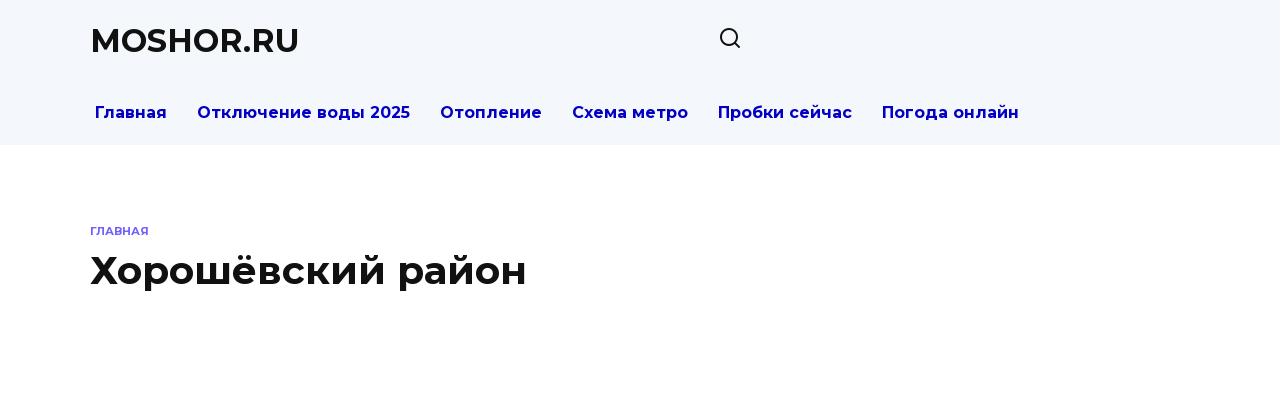

--- FILE ---
content_type: text/html; charset=UTF-8
request_url: https://moshor.ru/category/horoshyovskiy-rayon
body_size: 11086
content:
<!doctype html>
<html lang="ru-RU">
<head>
	<meta charset="UTF-8">
	<meta name="viewport" content="width=device-width, initial-scale=1">

	<meta name='robots' content='index, follow, max-image-preview:large, max-snippet:-1, max-video-preview:-1' />
	<style>img:is([sizes="auto" i], [sizes^="auto," i]) { contain-intrinsic-size: 3000px 1500px }</style>
	
	<title>Архивы Хорошёвский район - MOSHOR.RU</title>
	<link rel="canonical" href="https://moshor.ru/category/horoshyovskiy-rayon" />
	<meta property="og:locale" content="ru_RU" />
	<meta property="og:type" content="article" />
	<meta property="og:title" content="Архивы Хорошёвский район - MOSHOR.RU" />
	<meta property="og:url" content="https://moshor.ru/category/horoshyovskiy-rayon" />
	<meta property="og:site_name" content="MOSHOR.RU" />
	<meta name="twitter:card" content="summary_large_image" />


<style id='wp-block-library-theme-inline-css' type='text/css'>
.wp-block-audio :where(figcaption){color:#555;font-size:13px;text-align:center}.is-dark-theme .wp-block-audio :where(figcaption){color:#ffffffa6}.wp-block-audio{margin:0 0 1em}.wp-block-code{border:1px solid #ccc;border-radius:4px;font-family:Menlo,Consolas,monaco,monospace;padding:.8em 1em}.wp-block-embed :where(figcaption){color:#555;font-size:13px;text-align:center}.is-dark-theme .wp-block-embed :where(figcaption){color:#ffffffa6}.wp-block-embed{margin:0 0 1em}.blocks-gallery-caption{color:#555;font-size:13px;text-align:center}.is-dark-theme .blocks-gallery-caption{color:#ffffffa6}:root :where(.wp-block-image figcaption){color:#555;font-size:13px;text-align:center}.is-dark-theme :root :where(.wp-block-image figcaption){color:#ffffffa6}.wp-block-image{margin:0 0 1em}.wp-block-pullquote{border-bottom:4px solid;border-top:4px solid;color:currentColor;margin-bottom:1.75em}.wp-block-pullquote cite,.wp-block-pullquote footer,.wp-block-pullquote__citation{color:currentColor;font-size:.8125em;font-style:normal;text-transform:uppercase}.wp-block-quote{border-left:.25em solid;margin:0 0 1.75em;padding-left:1em}.wp-block-quote cite,.wp-block-quote footer{color:currentColor;font-size:.8125em;font-style:normal;position:relative}.wp-block-quote:where(.has-text-align-right){border-left:none;border-right:.25em solid;padding-left:0;padding-right:1em}.wp-block-quote:where(.has-text-align-center){border:none;padding-left:0}.wp-block-quote.is-large,.wp-block-quote.is-style-large,.wp-block-quote:where(.is-style-plain){border:none}.wp-block-search .wp-block-search__label{font-weight:700}.wp-block-search__button{border:1px solid #ccc;padding:.375em .625em}:where(.wp-block-group.has-background){padding:1.25em 2.375em}.wp-block-separator.has-css-opacity{opacity:.4}.wp-block-separator{border:none;border-bottom:2px solid;margin-left:auto;margin-right:auto}.wp-block-separator.has-alpha-channel-opacity{opacity:1}.wp-block-separator:not(.is-style-wide):not(.is-style-dots){width:100px}.wp-block-separator.has-background:not(.is-style-dots){border-bottom:none;height:1px}.wp-block-separator.has-background:not(.is-style-wide):not(.is-style-dots){height:2px}.wp-block-table{margin:0 0 1em}.wp-block-table td,.wp-block-table th{word-break:normal}.wp-block-table :where(figcaption){color:#555;font-size:13px;text-align:center}.is-dark-theme .wp-block-table :where(figcaption){color:#ffffffa6}.wp-block-video :where(figcaption){color:#555;font-size:13px;text-align:center}.is-dark-theme .wp-block-video :where(figcaption){color:#ffffffa6}.wp-block-video{margin:0 0 1em}:root :where(.wp-block-template-part.has-background){margin-bottom:0;margin-top:0;padding:1.25em 2.375em}
</style>
<style id='classic-theme-styles-inline-css' type='text/css'>
/*! This file is auto-generated */
.wp-block-button__link{color:#fff;background-color:#32373c;border-radius:9999px;box-shadow:none;text-decoration:none;padding:calc(.667em + 2px) calc(1.333em + 2px);font-size:1.125em}.wp-block-file__button{background:#32373c;color:#fff;text-decoration:none}
</style>
<style id='global-styles-inline-css' type='text/css'>
:root{--wp--preset--aspect-ratio--square: 1;--wp--preset--aspect-ratio--4-3: 4/3;--wp--preset--aspect-ratio--3-4: 3/4;--wp--preset--aspect-ratio--3-2: 3/2;--wp--preset--aspect-ratio--2-3: 2/3;--wp--preset--aspect-ratio--16-9: 16/9;--wp--preset--aspect-ratio--9-16: 9/16;--wp--preset--color--black: #000000;--wp--preset--color--cyan-bluish-gray: #abb8c3;--wp--preset--color--white: #ffffff;--wp--preset--color--pale-pink: #f78da7;--wp--preset--color--vivid-red: #cf2e2e;--wp--preset--color--luminous-vivid-orange: #ff6900;--wp--preset--color--luminous-vivid-amber: #fcb900;--wp--preset--color--light-green-cyan: #7bdcb5;--wp--preset--color--vivid-green-cyan: #00d084;--wp--preset--color--pale-cyan-blue: #8ed1fc;--wp--preset--color--vivid-cyan-blue: #0693e3;--wp--preset--color--vivid-purple: #9b51e0;--wp--preset--gradient--vivid-cyan-blue-to-vivid-purple: linear-gradient(135deg,rgba(6,147,227,1) 0%,rgb(155,81,224) 100%);--wp--preset--gradient--light-green-cyan-to-vivid-green-cyan: linear-gradient(135deg,rgb(122,220,180) 0%,rgb(0,208,130) 100%);--wp--preset--gradient--luminous-vivid-amber-to-luminous-vivid-orange: linear-gradient(135deg,rgba(252,185,0,1) 0%,rgba(255,105,0,1) 100%);--wp--preset--gradient--luminous-vivid-orange-to-vivid-red: linear-gradient(135deg,rgba(255,105,0,1) 0%,rgb(207,46,46) 100%);--wp--preset--gradient--very-light-gray-to-cyan-bluish-gray: linear-gradient(135deg,rgb(238,238,238) 0%,rgb(169,184,195) 100%);--wp--preset--gradient--cool-to-warm-spectrum: linear-gradient(135deg,rgb(74,234,220) 0%,rgb(151,120,209) 20%,rgb(207,42,186) 40%,rgb(238,44,130) 60%,rgb(251,105,98) 80%,rgb(254,248,76) 100%);--wp--preset--gradient--blush-light-purple: linear-gradient(135deg,rgb(255,206,236) 0%,rgb(152,150,240) 100%);--wp--preset--gradient--blush-bordeaux: linear-gradient(135deg,rgb(254,205,165) 0%,rgb(254,45,45) 50%,rgb(107,0,62) 100%);--wp--preset--gradient--luminous-dusk: linear-gradient(135deg,rgb(255,203,112) 0%,rgb(199,81,192) 50%,rgb(65,88,208) 100%);--wp--preset--gradient--pale-ocean: linear-gradient(135deg,rgb(255,245,203) 0%,rgb(182,227,212) 50%,rgb(51,167,181) 100%);--wp--preset--gradient--electric-grass: linear-gradient(135deg,rgb(202,248,128) 0%,rgb(113,206,126) 100%);--wp--preset--gradient--midnight: linear-gradient(135deg,rgb(2,3,129) 0%,rgb(40,116,252) 100%);--wp--preset--font-size--small: 19.5px;--wp--preset--font-size--medium: 20px;--wp--preset--font-size--large: 36.5px;--wp--preset--font-size--x-large: 42px;--wp--preset--font-size--normal: 22px;--wp--preset--font-size--huge: 49.5px;--wp--preset--spacing--20: 0.44rem;--wp--preset--spacing--30: 0.67rem;--wp--preset--spacing--40: 1rem;--wp--preset--spacing--50: 1.5rem;--wp--preset--spacing--60: 2.25rem;--wp--preset--spacing--70: 3.38rem;--wp--preset--spacing--80: 5.06rem;--wp--preset--shadow--natural: 6px 6px 9px rgba(0, 0, 0, 0.2);--wp--preset--shadow--deep: 12px 12px 50px rgba(0, 0, 0, 0.4);--wp--preset--shadow--sharp: 6px 6px 0px rgba(0, 0, 0, 0.2);--wp--preset--shadow--outlined: 6px 6px 0px -3px rgba(255, 255, 255, 1), 6px 6px rgba(0, 0, 0, 1);--wp--preset--shadow--crisp: 6px 6px 0px rgba(0, 0, 0, 1);}:where(.is-layout-flex){gap: 0.5em;}:where(.is-layout-grid){gap: 0.5em;}body .is-layout-flex{display: flex;}.is-layout-flex{flex-wrap: wrap;align-items: center;}.is-layout-flex > :is(*, div){margin: 0;}body .is-layout-grid{display: grid;}.is-layout-grid > :is(*, div){margin: 0;}:where(.wp-block-columns.is-layout-flex){gap: 2em;}:where(.wp-block-columns.is-layout-grid){gap: 2em;}:where(.wp-block-post-template.is-layout-flex){gap: 1.25em;}:where(.wp-block-post-template.is-layout-grid){gap: 1.25em;}.has-black-color{color: var(--wp--preset--color--black) !important;}.has-cyan-bluish-gray-color{color: var(--wp--preset--color--cyan-bluish-gray) !important;}.has-white-color{color: var(--wp--preset--color--white) !important;}.has-pale-pink-color{color: var(--wp--preset--color--pale-pink) !important;}.has-vivid-red-color{color: var(--wp--preset--color--vivid-red) !important;}.has-luminous-vivid-orange-color{color: var(--wp--preset--color--luminous-vivid-orange) !important;}.has-luminous-vivid-amber-color{color: var(--wp--preset--color--luminous-vivid-amber) !important;}.has-light-green-cyan-color{color: var(--wp--preset--color--light-green-cyan) !important;}.has-vivid-green-cyan-color{color: var(--wp--preset--color--vivid-green-cyan) !important;}.has-pale-cyan-blue-color{color: var(--wp--preset--color--pale-cyan-blue) !important;}.has-vivid-cyan-blue-color{color: var(--wp--preset--color--vivid-cyan-blue) !important;}.has-vivid-purple-color{color: var(--wp--preset--color--vivid-purple) !important;}.has-black-background-color{background-color: var(--wp--preset--color--black) !important;}.has-cyan-bluish-gray-background-color{background-color: var(--wp--preset--color--cyan-bluish-gray) !important;}.has-white-background-color{background-color: var(--wp--preset--color--white) !important;}.has-pale-pink-background-color{background-color: var(--wp--preset--color--pale-pink) !important;}.has-vivid-red-background-color{background-color: var(--wp--preset--color--vivid-red) !important;}.has-luminous-vivid-orange-background-color{background-color: var(--wp--preset--color--luminous-vivid-orange) !important;}.has-luminous-vivid-amber-background-color{background-color: var(--wp--preset--color--luminous-vivid-amber) !important;}.has-light-green-cyan-background-color{background-color: var(--wp--preset--color--light-green-cyan) !important;}.has-vivid-green-cyan-background-color{background-color: var(--wp--preset--color--vivid-green-cyan) !important;}.has-pale-cyan-blue-background-color{background-color: var(--wp--preset--color--pale-cyan-blue) !important;}.has-vivid-cyan-blue-background-color{background-color: var(--wp--preset--color--vivid-cyan-blue) !important;}.has-vivid-purple-background-color{background-color: var(--wp--preset--color--vivid-purple) !important;}.has-black-border-color{border-color: var(--wp--preset--color--black) !important;}.has-cyan-bluish-gray-border-color{border-color: var(--wp--preset--color--cyan-bluish-gray) !important;}.has-white-border-color{border-color: var(--wp--preset--color--white) !important;}.has-pale-pink-border-color{border-color: var(--wp--preset--color--pale-pink) !important;}.has-vivid-red-border-color{border-color: var(--wp--preset--color--vivid-red) !important;}.has-luminous-vivid-orange-border-color{border-color: var(--wp--preset--color--luminous-vivid-orange) !important;}.has-luminous-vivid-amber-border-color{border-color: var(--wp--preset--color--luminous-vivid-amber) !important;}.has-light-green-cyan-border-color{border-color: var(--wp--preset--color--light-green-cyan) !important;}.has-vivid-green-cyan-border-color{border-color: var(--wp--preset--color--vivid-green-cyan) !important;}.has-pale-cyan-blue-border-color{border-color: var(--wp--preset--color--pale-cyan-blue) !important;}.has-vivid-cyan-blue-border-color{border-color: var(--wp--preset--color--vivid-cyan-blue) !important;}.has-vivid-purple-border-color{border-color: var(--wp--preset--color--vivid-purple) !important;}.has-vivid-cyan-blue-to-vivid-purple-gradient-background{background: var(--wp--preset--gradient--vivid-cyan-blue-to-vivid-purple) !important;}.has-light-green-cyan-to-vivid-green-cyan-gradient-background{background: var(--wp--preset--gradient--light-green-cyan-to-vivid-green-cyan) !important;}.has-luminous-vivid-amber-to-luminous-vivid-orange-gradient-background{background: var(--wp--preset--gradient--luminous-vivid-amber-to-luminous-vivid-orange) !important;}.has-luminous-vivid-orange-to-vivid-red-gradient-background{background: var(--wp--preset--gradient--luminous-vivid-orange-to-vivid-red) !important;}.has-very-light-gray-to-cyan-bluish-gray-gradient-background{background: var(--wp--preset--gradient--very-light-gray-to-cyan-bluish-gray) !important;}.has-cool-to-warm-spectrum-gradient-background{background: var(--wp--preset--gradient--cool-to-warm-spectrum) !important;}.has-blush-light-purple-gradient-background{background: var(--wp--preset--gradient--blush-light-purple) !important;}.has-blush-bordeaux-gradient-background{background: var(--wp--preset--gradient--blush-bordeaux) !important;}.has-luminous-dusk-gradient-background{background: var(--wp--preset--gradient--luminous-dusk) !important;}.has-pale-ocean-gradient-background{background: var(--wp--preset--gradient--pale-ocean) !important;}.has-electric-grass-gradient-background{background: var(--wp--preset--gradient--electric-grass) !important;}.has-midnight-gradient-background{background: var(--wp--preset--gradient--midnight) !important;}.has-small-font-size{font-size: var(--wp--preset--font-size--small) !important;}.has-medium-font-size{font-size: var(--wp--preset--font-size--medium) !important;}.has-large-font-size{font-size: var(--wp--preset--font-size--large) !important;}.has-x-large-font-size{font-size: var(--wp--preset--font-size--x-large) !important;}
:where(.wp-block-post-template.is-layout-flex){gap: 1.25em;}:where(.wp-block-post-template.is-layout-grid){gap: 1.25em;}
:where(.wp-block-columns.is-layout-flex){gap: 2em;}:where(.wp-block-columns.is-layout-grid){gap: 2em;}
:root :where(.wp-block-pullquote){font-size: 1.5em;line-height: 1.6;}
</style>
<link rel='stylesheet' id='contact-form-7-css' href='https://moshor.ru/wp-content/plugins/contact-form-7/includes/css/styles.css'  media='all' />
<link rel='stylesheet' id='expert-review-style-css' href='https://moshor.ru/wp-content/plugins/expert-review/assets/public/css/styles.min.css'  media='all' />
<link rel='stylesheet' id='google-fonts-css' href='https://fonts.googleapis.com/css?family=Montserrat%3A400%2C400i%2C700&#038;subset=cyrillic&#038;display=swap'  media='all' />
<link rel='stylesheet' id='reboot-style-css' href='https://moshor.ru/wp-content/themes/reboot/assets/css/style.min.css'  media='all' />
<script type="text/javascript" src="https://moshor.ru/wp-includes/js/jquery/jquery.min.js" id="jquery-core-js"></script>
<style>.pseudo-clearfy-link { color: #008acf; cursor: pointer;}.pseudo-clearfy-link:hover { text-decoration: none;}</style><link rel="preload" href="https://moshor.ru/wp-content/themes/reboot/assets/fonts/wpshop-core.ttf" as="font" crossorigin>
    <style>.entry-content a:not(.wp-block-button__link), .entry-content a:not(.wp-block-button__link):visited, .spanlink, .comment-reply-link, .pseudo-link, .widget_calendar a, .widget_recent_comments a, .child-categories ul li a{color:#0300c4}.child-categories ul li a{border-color:#0300c4}a:hover, a:focus, a:active, .spanlink:hover, .entry-content a:not(.wp-block-button__link):hover, .entry-content a:not(.wp-block-button__link):focus, .entry-content a:not(.wp-block-button__link):active, .top-menu ul li>span:hover, .main-navigation ul li a:hover, .main-navigation ul li span:hover, .footer-navigation ul li a:hover, .footer-navigation ul li span:hover, .comment-reply-link:hover, .pseudo-link:hover, .child-categories ul li a:hover{color:#e54424}.top-menu>ul>li>a:before, .top-menu>ul>li>span:before{background:#e54424}.child-categories ul li a:hover, .post-box--no-thumb a:hover{border-color:#e54424}.post-box--card:hover{box-shadow: inset 0 0 0 1px #e54424}.post-box--card:hover{-webkit-box-shadow: inset 0 0 0 1px #e54424}.site-header{background-color:#f4f7fc}@media (min-width: 992px){.top-menu ul li .sub-menu{background-color:#f4f7fc}}.main-navigation, .footer-navigation, .footer-navigation .removed-link, .main-navigation .removed-link, .main-navigation ul li>a, .footer-navigation ul li>a{color:#0300c4}.main-navigation, .main-navigation ul li .sub-menu li, .main-navigation ul li.menu-item-has-children:before, .footer-navigation, .footer-navigation ul li .sub-menu li, .footer-navigation ul li.menu-item-has-children:before{background-color:#f4f7fc}.site-logotype{max-width:100px}@media (max-width: 991px){.widget-area{display: block; margin: 0 auto}}@media (max-width: 991px){.footer-navigation{display: block}}</style>
<style type="text/css">.saboxplugin-wrap{-webkit-box-sizing:border-box;-moz-box-sizing:border-box;-ms-box-sizing:border-box;box-sizing:border-box;border:1px solid #eee;width:100%;clear:both;display:block;overflow:hidden;word-wrap:break-word;position:relative}.saboxplugin-wrap .saboxplugin-gravatar{float:left;padding:0 20px 20px 20px}.saboxplugin-wrap .saboxplugin-gravatar img{max-width:100px;height:auto;border-radius:0;}.saboxplugin-wrap .saboxplugin-authorname{font-size:18px;line-height:1;margin:20px 0 0 20px;display:block}.saboxplugin-wrap .saboxplugin-authorname a{text-decoration:none}.saboxplugin-wrap .saboxplugin-authorname a:focus{outline:0}.saboxplugin-wrap .saboxplugin-desc{display:block;margin:5px 20px}.saboxplugin-wrap .saboxplugin-desc a{text-decoration:underline}.saboxplugin-wrap .saboxplugin-desc p{margin:5px 0 12px}.saboxplugin-wrap .saboxplugin-web{margin:0 20px 15px;text-align:left}.saboxplugin-wrap .sab-web-position{text-align:right}.saboxplugin-wrap .saboxplugin-web a{color:#ccc;text-decoration:none}.saboxplugin-wrap .saboxplugin-socials{position:relative;display:block;background:#fcfcfc;padding:5px;border-top:1px solid #eee}.saboxplugin-wrap .saboxplugin-socials a svg{width:20px;height:20px}.saboxplugin-wrap .saboxplugin-socials a svg .st2{fill:#fff; transform-origin:center center;}.saboxplugin-wrap .saboxplugin-socials a svg .st1{fill:rgba(0,0,0,.3)}.saboxplugin-wrap .saboxplugin-socials a:hover{opacity:.8;-webkit-transition:opacity .4s;-moz-transition:opacity .4s;-o-transition:opacity .4s;transition:opacity .4s;box-shadow:none!important;-webkit-box-shadow:none!important}.saboxplugin-wrap .saboxplugin-socials .saboxplugin-icon-color{box-shadow:none;padding:0;border:0;-webkit-transition:opacity .4s;-moz-transition:opacity .4s;-o-transition:opacity .4s;transition:opacity .4s;display:inline-block;color:#fff;font-size:0;text-decoration:inherit;margin:5px;-webkit-border-radius:0;-moz-border-radius:0;-ms-border-radius:0;-o-border-radius:0;border-radius:0;overflow:hidden}.saboxplugin-wrap .saboxplugin-socials .saboxplugin-icon-grey{text-decoration:inherit;box-shadow:none;position:relative;display:-moz-inline-stack;display:inline-block;vertical-align:middle;zoom:1;margin:10px 5px;color:#444;fill:#444}.clearfix:after,.clearfix:before{content:' ';display:table;line-height:0;clear:both}.ie7 .clearfix{zoom:1}.saboxplugin-socials.sabox-colored .saboxplugin-icon-color .sab-twitch{border-color:#38245c}.saboxplugin-socials.sabox-colored .saboxplugin-icon-color .sab-addthis{border-color:#e91c00}.saboxplugin-socials.sabox-colored .saboxplugin-icon-color .sab-behance{border-color:#003eb0}.saboxplugin-socials.sabox-colored .saboxplugin-icon-color .sab-delicious{border-color:#06c}.saboxplugin-socials.sabox-colored .saboxplugin-icon-color .sab-deviantart{border-color:#036824}.saboxplugin-socials.sabox-colored .saboxplugin-icon-color .sab-digg{border-color:#00327c}.saboxplugin-socials.sabox-colored .saboxplugin-icon-color .sab-dribbble{border-color:#ba1655}.saboxplugin-socials.sabox-colored .saboxplugin-icon-color .sab-facebook{border-color:#1e2e4f}.saboxplugin-socials.sabox-colored .saboxplugin-icon-color .sab-flickr{border-color:#003576}.saboxplugin-socials.sabox-colored .saboxplugin-icon-color .sab-github{border-color:#264874}.saboxplugin-socials.sabox-colored .saboxplugin-icon-color .sab-google{border-color:#0b51c5}.saboxplugin-socials.sabox-colored .saboxplugin-icon-color .sab-googleplus{border-color:#96271a}.saboxplugin-socials.sabox-colored .saboxplugin-icon-color .sab-html5{border-color:#902e13}.saboxplugin-socials.sabox-colored .saboxplugin-icon-color .sab-instagram{border-color:#1630aa}.saboxplugin-socials.sabox-colored .saboxplugin-icon-color .sab-linkedin{border-color:#00344f}.saboxplugin-socials.sabox-colored .saboxplugin-icon-color .sab-pinterest{border-color:#5b040e}.saboxplugin-socials.sabox-colored .saboxplugin-icon-color .sab-reddit{border-color:#992900}.saboxplugin-socials.sabox-colored .saboxplugin-icon-color .sab-rss{border-color:#a43b0a}.saboxplugin-socials.sabox-colored .saboxplugin-icon-color .sab-sharethis{border-color:#5d8420}.saboxplugin-socials.sabox-colored .saboxplugin-icon-color .sab-skype{border-color:#00658a}.saboxplugin-socials.sabox-colored .saboxplugin-icon-color .sab-soundcloud{border-color:#995200}.saboxplugin-socials.sabox-colored .saboxplugin-icon-color .sab-spotify{border-color:#0f612c}.saboxplugin-socials.sabox-colored .saboxplugin-icon-color .sab-stackoverflow{border-color:#a95009}.saboxplugin-socials.sabox-colored .saboxplugin-icon-color .sab-steam{border-color:#006388}.saboxplugin-socials.sabox-colored .saboxplugin-icon-color .sab-user_email{border-color:#b84e05}.saboxplugin-socials.sabox-colored .saboxplugin-icon-color .sab-stumbleUpon{border-color:#9b280e}.saboxplugin-socials.sabox-colored .saboxplugin-icon-color .sab-tumblr{border-color:#10151b}.saboxplugin-socials.sabox-colored .saboxplugin-icon-color .sab-twitter{border-color:#0967a0}.saboxplugin-socials.sabox-colored .saboxplugin-icon-color .sab-vimeo{border-color:#0d7091}.saboxplugin-socials.sabox-colored .saboxplugin-icon-color .sab-windows{border-color:#003f71}.saboxplugin-socials.sabox-colored .saboxplugin-icon-color .sab-whatsapp{border-color:#003f71}.saboxplugin-socials.sabox-colored .saboxplugin-icon-color .sab-wordpress{border-color:#0f3647}.saboxplugin-socials.sabox-colored .saboxplugin-icon-color .sab-yahoo{border-color:#14002d}.saboxplugin-socials.sabox-colored .saboxplugin-icon-color .sab-youtube{border-color:#900}.saboxplugin-socials.sabox-colored .saboxplugin-icon-color .sab-xing{border-color:#000202}.saboxplugin-socials.sabox-colored .saboxplugin-icon-color .sab-mixcloud{border-color:#2475a0}.saboxplugin-socials.sabox-colored .saboxplugin-icon-color .sab-vk{border-color:#243549}.saboxplugin-socials.sabox-colored .saboxplugin-icon-color .sab-medium{border-color:#00452c}.saboxplugin-socials.sabox-colored .saboxplugin-icon-color .sab-quora{border-color:#420e00}.saboxplugin-socials.sabox-colored .saboxplugin-icon-color .sab-meetup{border-color:#9b181c}.saboxplugin-socials.sabox-colored .saboxplugin-icon-color .sab-goodreads{border-color:#000}.saboxplugin-socials.sabox-colored .saboxplugin-icon-color .sab-snapchat{border-color:#999700}.saboxplugin-socials.sabox-colored .saboxplugin-icon-color .sab-500px{border-color:#00557f}.saboxplugin-socials.sabox-colored .saboxplugin-icon-color .sab-mastodont{border-color:#185886}.sabox-plus-item{margin-bottom:20px}@media screen and (max-width:480px){.saboxplugin-wrap{text-align:center}.saboxplugin-wrap .saboxplugin-gravatar{float:none;padding:20px 0;text-align:center;margin:0 auto;display:block}.saboxplugin-wrap .saboxplugin-gravatar img{float:none;display:inline-block;display:-moz-inline-stack;vertical-align:middle;zoom:1}.saboxplugin-wrap .saboxplugin-desc{margin:0 10px 20px;text-align:center}.saboxplugin-wrap .saboxplugin-authorname{text-align:center;margin:10px 0 20px}}body .saboxplugin-authorname a,body .saboxplugin-authorname a:hover{box-shadow:none;-webkit-box-shadow:none}a.sab-profile-edit{font-size:16px!important;line-height:1!important}.sab-edit-settings a,a.sab-profile-edit{color:#0073aa!important;box-shadow:none!important;-webkit-box-shadow:none!important}.sab-edit-settings{margin-right:15px;position:absolute;right:0;z-index:2;bottom:10px;line-height:20px}.sab-edit-settings i{margin-left:5px}.saboxplugin-socials{line-height:1!important}.rtl .saboxplugin-wrap .saboxplugin-gravatar{float:right}.rtl .saboxplugin-wrap .saboxplugin-authorname{display:flex;align-items:center}.rtl .saboxplugin-wrap .saboxplugin-authorname .sab-profile-edit{margin-right:10px}.rtl .sab-edit-settings{right:auto;left:0}img.sab-custom-avatar{max-width:75px;}.saboxplugin-wrap {margin-top:0px; margin-bottom:0px; padding: 0px 0px }.saboxplugin-wrap .saboxplugin-authorname {font-size:18px; line-height:25px;}.saboxplugin-wrap .saboxplugin-desc p, .saboxplugin-wrap .saboxplugin-desc {font-size:14px !important; line-height:21px !important;}.saboxplugin-wrap .saboxplugin-web {font-size:14px;}.saboxplugin-wrap .saboxplugin-socials a svg {width:18px;height:18px;}</style><link rel="icon" href="https://moshor.ru/wp-content/uploads/cropped-okruga-32x32.jpg" sizes="32x32" />
<link rel="icon" href="https://moshor.ru/wp-content/uploads/cropped-okruga-192x192.jpg" sizes="192x192" />
<link rel="apple-touch-icon" href="https://moshor.ru/wp-content/uploads/cropped-okruga-180x180.jpg" />
<meta name="msapplication-TileImage" content="https://moshor.ru/wp-content/uploads/cropped-okruga-270x270.jpg" />
    <!--pwa -->
<!-- <link rel="manifest" href="/manifest.json"> <script src="/app.js"></script> -->

<!-- Yandex.RTB -->
<script>window.yaContextCb=window.yaContextCb||[]</script>
<script src="https://yandex.ru/ads/system/context.js" async></script>
<!-- end Yandex.RTB --></head>

<body class="archive category category-horoshyovskiy-rayon category-6 wp-embed-responsive wp-theme-reboot sidebar-right">



<div id="page" class="site">
    <a class="skip-link screen-reader-text" href="#content">Перейти к содержанию</a>

    <div class="search-screen-overlay js-search-screen-overlay"></div>
    <div class="search-screen js-search-screen">
        
<form role="search" method="get" class="search-form" action="https://moshor.ru/">
    <label>
        <span class="screen-reader-text">Search for:</span>
        <input type="search" class="search-field" placeholder="Поиск…" value="" name="s">
    </label>
    <button type="submit" class="search-submit"></button>
</form>    </div>

    

<header id="masthead" class="site-header full" itemscope itemtype="http://schema.org/WPHeader">
    <div class="site-header-inner fixed">

        <div class="humburger js-humburger"><span></span><span></span><span></span></div>

        
<div class="site-branding">

    <div class="site-branding__body"><div class="site-title"><a href="https://moshor.ru/">MOSHOR.RU</a></div></div></div><!-- .site-branding -->                <div class="header-search">
                    <span class="search-icon js-search-icon"></span>
                </div>
                            <div class="header-html-1">
                    <!-- Yandex.RTB R-A-1618342-4 -->
<script>window.yaContextCb.push(()=>{
  Ya.Context.AdvManager.render({
    type: 'fullscreen',    
    platform: 'touch',
    blockId: 'R-A-1618342-4'
  })
})</script>                </div>
            
    </div>
</header><!-- #masthead -->


    
    
    <nav id="site-navigation" class="main-navigation full" itemscope itemtype="http://schema.org/SiteNavigationElement">
        <div class="main-navigation-inner fixed">
            <div class="menu-header-container"><ul id="header_menu" class="menu"><li id="menu-item-165" class="menu-item menu-item-type-custom menu-item-object-custom menu-item-home menu-item-165"><a href="https://moshor.ru">Главная</a></li>
<li id="menu-item-164" class="menu-item menu-item-type-post_type menu-item-object-post menu-item-164"><a href="https://moshor.ru/grafik-otklucheniya-vody.html">Отключение воды 2025</a></li>
<li id="menu-item-463" class="menu-item menu-item-type-post_type menu-item-object-post menu-item-463"><a href="https://moshor.ru/otoplenie.html">Отопление</a></li>
<li id="menu-item-426" class="menu-item menu-item-type-post_type menu-item-object-post menu-item-426"><a href="https://moshor.ru/metro.html">Схема метро</a></li>
<li id="menu-item-653" class="menu-item menu-item-type-post_type menu-item-object-post menu-item-653"><a href="https://moshor.ru/probki.html">Пробки сейчас</a></li>
<li id="menu-item-168" class="menu-item menu-item-type-post_type menu-item-object-post menu-item-168"><a href="https://moshor.ru/pogoda.html">Погода онлайн</a></li>
</ul></div>        </div>
    </nav><!-- #site-navigation -->

    

    <div class="mobile-menu-placeholder js-mobile-menu-placeholder"></div>
    
	
    <div id="content" class="site-content fixed">

        <div class="b-r b-r--before_site_content"><!-- Yandex.RTB R-A-1618342-2 -->
<div id="yandex_rtb_R-A-1618342-2"></div>
<script>window.yaContextCb.push(()=>{
  Ya.Context.AdvManager.render({
    renderTo: 'yandex_rtb_R-A-1618342-2',
    blockId: 'R-A-1618342-2'
  })
})</script></div>
        <div class="site-content-inner">
	<div id="primary" class="content-area">
		<main id="main" class="site-main">

        <div class="breadcrumb" itemscope itemtype="http://schema.org/BreadcrumbList"><span class="breadcrumb-item" itemprop="itemListElement" itemscope itemtype="http://schema.org/ListItem"><a href="https://moshor.ru/" itemprop="item"><span itemprop="name">Главная</span></a><meta itemprop="position" content="0"></span></div>
		
			<header class="page-header">
                                <h1 class="page-title">Хорошёвский район</h1>                
                
                			</header><!-- .page-header -->

			
<div class="post-cards post-cards--vertical">

	
<div class="post-card post-card--vertical post-card--thumbnail-no w-animate" itemscope itemtype="http://schema.org/BlogPosting" data-animate-style="fadeinup">
	<span itemprop="articleSection" class="post-card__category">Хорошёвский район</span><div class="post-card__title" itemprop="name"><span itemprop="headline"><a href="https://moshor.ru/pasportny-stol.html">Паспортный стол Хорошёвского района Москвы</a></span></div><div class="post-card__description" itemprop="articleBody">Паспортный стол решает все вопросы, которые касаются</div>
                <meta itemprop="author" content="Роман Баннов"/>
        <meta itemscope itemprop="mainEntityOfPage" itemType="https://schema.org/WebPage" itemid="https://moshor.ru/pasportny-stol.html" content="Паспортный стол Хорошёвского района Москвы">
    <meta itemprop="dateModified" content="2023-07-19">
            <meta itemprop="datePublished" content="2023-07-19T15:07:34+03:00">
        <div itemprop="publisher" itemscope itemtype="https://schema.org/Organization" style="display: none;"><meta itemprop="name" content="MOSHOR.RU"><meta itemprop="telephone" content="+74959258446"><meta itemprop="address" content="Россия, Москва, ул. Авиационная, 79"></div>
    </div>

<div class="post-card post-card--vertical post-card--thumbnail-no w-animate" itemscope itemtype="http://schema.org/BlogPosting" data-animate-style="fadeinup">
	<span itemprop="articleSection" class="post-card__category">Хорошёвский район</span><div class="post-card__title" itemprop="name"><span itemprop="headline"><a href="https://moshor.ru/zags.html">ЗАГС Хорошёвского района Москвы</a></span></div><div class="post-card__description" itemprop="articleBody">Документально заверить самое значимое событие в жизни &#8212;</div>
                <meta itemprop="author" content="Роман Баннов"/>
        <meta itemscope itemprop="mainEntityOfPage" itemType="https://schema.org/WebPage" itemid="https://moshor.ru/zags.html" content="ЗАГС Хорошёвского района Москвы">
    <meta itemprop="dateModified" content="2023-07-19">
            <meta itemprop="datePublished" content="2023-07-19T15:06:15+03:00">
        <div itemprop="publisher" itemscope itemtype="https://schema.org/Organization" style="display: none;"><meta itemprop="name" content="MOSHOR.RU"><meta itemprop="telephone" content="+74959258446"><meta itemprop="address" content="Россия, Москва, ул. Авиационная, 79"></div>
    </div>

<div class="post-card post-card--vertical post-card--thumbnail-no w-animate" itemscope itemtype="http://schema.org/BlogPosting" data-animate-style="fadeinup">
	<span itemprop="articleSection" class="post-card__category">Хорошёвский район</span><div class="post-card__title" itemprop="name"><span itemprop="headline"><a href="https://moshor.ru/shosse.html">Хорошёвское шоссе в Москве</a></span></div><div class="post-card__description" itemprop="articleBody">Хорошёвское шоссе в Москве территориально находится</div>
                <meta itemprop="author" content="Роман Баннов"/>
        <meta itemscope itemprop="mainEntityOfPage" itemType="https://schema.org/WebPage" itemid="https://moshor.ru/shosse.html" content="Хорошёвское шоссе в Москве">
    <meta itemprop="dateModified" content="2023-07-19">
            <meta itemprop="datePublished" content="2023-07-19T15:04:39+03:00">
        <div itemprop="publisher" itemscope itemtype="https://schema.org/Organization" style="display: none;"><meta itemprop="name" content="MOSHOR.RU"><meta itemprop="telephone" content="+74959258446"><meta itemprop="address" content="Россия, Москва, ул. Авиационная, 79"></div>
    </div>

<div class="post-card post-card--vertical post-card--thumbnail-no w-animate" itemscope itemtype="http://schema.org/BlogPosting" data-animate-style="fadeinup">
	<span itemprop="articleSection" class="post-card__category">Хорошёвский район</span><div class="post-card__title" itemprop="name"><span itemprop="headline"><a href="https://moshor.ru/sud.html">Хорошёвский районный суд Москвы</a></span></div><div class="post-card__description" itemprop="articleBody">Хорошевское муниципальное внутригородское образование</div>
                <meta itemprop="author" content="Роман Баннов"/>
        <meta itemscope itemprop="mainEntityOfPage" itemType="https://schema.org/WebPage" itemid="https://moshor.ru/sud.html" content="Хорошёвский районный суд Москвы">
    <meta itemprop="dateModified" content="2023-07-19">
            <meta itemprop="datePublished" content="2023-07-19T15:03:28+03:00">
        <div itemprop="publisher" itemscope itemtype="https://schema.org/Organization" style="display: none;"><meta itemprop="name" content="MOSHOR.RU"><meta itemprop="telephone" content="+74959258446"><meta itemprop="address" content="Россия, Москва, ул. Авиационная, 79"></div>
    </div>

<div class="post-card post-card--vertical post-card--thumbnail-no w-animate" itemscope itemtype="http://schema.org/BlogPosting" data-animate-style="fadeinup">
	<span itemprop="articleSection" class="post-card__category">Хорошёвский район</span><div class="post-card__title" itemprop="name"><span itemprop="headline"><a href="https://moshor.ru/sport-dosug.html">Спорт и досуг в Хорошёвском районе Москвы</a></span></div><div class="post-card__description" itemprop="articleBody">Организован концерт студентов Российской Академии музыки</div>
                <meta itemprop="author" content="Роман Баннов"/>
        <meta itemscope itemprop="mainEntityOfPage" itemType="https://schema.org/WebPage" itemid="https://moshor.ru/sport-dosug.html" content="Спорт и досуг в Хорошёвском районе Москвы">
    <meta itemprop="dateModified" content="2023-07-19">
            <meta itemprop="datePublished" content="2023-07-19T15:02:09+03:00">
        <div itemprop="publisher" itemscope itemtype="https://schema.org/Organization" style="display: none;"><meta itemprop="name" content="MOSHOR.RU"><meta itemprop="telephone" content="+74959258446"><meta itemprop="address" content="Россия, Москва, ул. Авиационная, 79"></div>
    </div>

<div class="post-card post-card--vertical post-card--thumbnail-no w-animate" itemscope itemtype="http://schema.org/BlogPosting" data-animate-style="fadeinup">
	<span itemprop="articleSection" class="post-card__category">Хорошёвский район</span><div class="post-card__title" itemprop="name"><span itemprop="headline"><a href="https://moshor.ru/dez.html">ДЕЗ Хорошёвского района Москвы</a></span></div><div class="post-card__description" itemprop="articleBody">ДЕЗ Хорошёвского района Москвы является старой и проверенной</div>
                <meta itemprop="author" content="Роман Баннов"/>
        <meta itemscope itemprop="mainEntityOfPage" itemType="https://schema.org/WebPage" itemid="https://moshor.ru/dez.html" content="ДЕЗ Хорошёвского района Москвы">
    <meta itemprop="dateModified" content="2023-07-19">
            <meta itemprop="datePublished" content="2023-07-19T14:58:51+03:00">
        <div itemprop="publisher" itemscope itemtype="https://schema.org/Organization" style="display: none;"><meta itemprop="name" content="MOSHOR.RU"><meta itemprop="telephone" content="+74959258446"><meta itemprop="address" content="Россия, Москва, ул. Авиационная, 79"></div>
    </div>

<div class="post-card post-card--vertical post-card--thumbnail-no w-animate" itemscope itemtype="http://schema.org/BlogPosting" data-animate-style="fadeinup">
	<span itemprop="articleSection" class="post-card__category">Хорошёвский район</span><div class="post-card__title" itemprop="name"><span itemprop="headline"><a href="https://moshor.ru/ufms.html">УФМС Хорошёвского района Москвы</a></span></div><div class="post-card__description" itemprop="articleBody">УФМС Хорошёвского района Москвы ежедневно обслуживает</div>
                <meta itemprop="author" content="Роман Баннов"/>
        <meta itemscope itemprop="mainEntityOfPage" itemType="https://schema.org/WebPage" itemid="https://moshor.ru/ufms.html" content="УФМС Хорошёвского района Москвы">
    <meta itemprop="dateModified" content="2023-07-19">
            <meta itemprop="datePublished" content="2023-07-19T14:57:09+03:00">
        <div itemprop="publisher" itemscope itemtype="https://schema.org/Organization" style="display: none;"><meta itemprop="name" content="MOSHOR.RU"><meta itemprop="telephone" content="+74959258446"><meta itemprop="address" content="Россия, Москва, ул. Авиационная, 79"></div>
    </div>

<div class="post-card post-card--vertical post-card--thumbnail-no w-animate" itemscope itemtype="http://schema.org/BlogPosting" data-animate-style="fadeinup">
	<span itemprop="articleSection" class="post-card__category">Хорошёвский район</span><div class="post-card__title" itemprop="name"><span itemprop="headline"><a href="https://moshor.ru/ovd.html">ОВД Хорошёвского района Москвы</a></span></div><div class="post-card__description" itemprop="articleBody">Хорошёвский отдел внутренних дел- это структурное подразделением</div>
                <meta itemprop="author" content="Роман Баннов"/>
        <meta itemscope itemprop="mainEntityOfPage" itemType="https://schema.org/WebPage" itemid="https://moshor.ru/ovd.html" content="ОВД Хорошёвского района Москвы">
    <meta itemprop="dateModified" content="2023-07-19">
            <meta itemprop="datePublished" content="2023-07-19T14:55:23+03:00">
        <div itemprop="publisher" itemscope itemtype="https://schema.org/Organization" style="display: none;"><meta itemprop="name" content="MOSHOR.RU"><meta itemprop="telephone" content="+74959258446"><meta itemprop="address" content="Россия, Москва, ул. Авиационная, 79"></div>
    </div>

<div class="post-card post-card--vertical post-card--thumbnail-no w-animate" itemscope itemtype="http://schema.org/BlogPosting" data-animate-style="fadeinup">
	<span itemprop="articleSection" class="post-card__category">Хорошёвский район</span><div class="post-card__title" itemprop="name"><span itemprop="headline"><a href="https://moshor.ru/okrug-sao.html">Северный округ (САО) Москвы</a></span></div><div class="post-card__description" itemprop="articleBody">Образованный в 1991 году САО Москвы является одним</div>
                <meta itemprop="author" content="Роман Баннов"/>
        <meta itemscope itemprop="mainEntityOfPage" itemType="https://schema.org/WebPage" itemid="https://moshor.ru/okrug-sao.html" content="Северный округ (САО) Москвы">
    <meta itemprop="dateModified" content="2023-07-19">
            <meta itemprop="datePublished" content="2023-07-19T14:53:00+03:00">
        <div itemprop="publisher" itemscope itemtype="https://schema.org/Organization" style="display: none;"><meta itemprop="name" content="MOSHOR.RU"><meta itemprop="telephone" content="+74959258446"><meta itemprop="address" content="Россия, Москва, ул. Авиационная, 79"></div>
    </div>

<div class="post-card post-card--vertical post-card--thumbnail-no w-animate" itemscope itemtype="http://schema.org/BlogPosting" data-animate-style="fadeinup">
	<span itemprop="articleSection" class="post-card__category">Хорошёвский район</span><div class="post-card__title" itemprop="name"><span itemprop="headline"><a href="https://moshor.ru/voenkomat.html">Военкомат Хорошёвского района Москвы</a></span></div><div class="post-card__description" itemprop="articleBody">Собираетесь отдавать долг родине или будете стараться</div>
                <meta itemprop="author" content="Роман Баннов"/>
        <meta itemscope itemprop="mainEntityOfPage" itemType="https://schema.org/WebPage" itemid="https://moshor.ru/voenkomat.html" content="Военкомат Хорошёвского района Москвы">
    <meta itemprop="dateModified" content="2023-07-19">
            <meta itemprop="datePublished" content="2023-07-19T14:45:43+03:00">
        <div itemprop="publisher" itemscope itemtype="https://schema.org/Organization" style="display: none;"><meta itemprop="name" content="MOSHOR.RU"><meta itemprop="telephone" content="+74959258446"><meta itemprop="address" content="Россия, Москва, ул. Авиационная, 79"></div>
    </div>

</div>
            
        
		</main><!-- #main -->
	</div><!-- #primary -->

    
<aside id="secondary" class="widget-area" itemscope itemtype="http://schema.org/WPSideBar">
    <div class="sticky-sidebar js-sticky-sidebar">

        
        <div id="custom_html-3" class="widget_text widget widget_custom_html"><div class="textwidget custom-html-widget"><!-- Yandex.RTB R-A-1618342-3 -->
<div id="yandex_rtb_R-A-1618342-3"></div>
<script>window.yaContextCb.push(()=>{
  Ya.Context.AdvManager.render({
    renderTo: 'yandex_rtb_R-A-1618342-3',
    blockId: 'R-A-1618342-3'
  })
})</script></div></div>
        
    </div>
</aside><!-- #secondary -->


</div><!--.site-content-inner-->

<div class="b-r b-r--after_site_content"><!-- Yandex.RTB R-A-1618342-7 -->
<div id="yandex_rtb_R-A-1618342-7"></div>
<script>window.yaContextCb.push(()=>{
  Ya.Context.AdvManager.render({
    renderTo: 'yandex_rtb_R-A-1618342-7',
    blockId: 'R-A-1618342-7'
  })
})</script></div>
</div><!--.site-content-->





<div class="site-footer-container ">

    

    <div class="footer-navigation full" itemscope itemtype="http://schema.org/SiteNavigationElement">
        <div class="main-navigation-inner fixed">
            <div class="menu-footer-container"><ul id="footer_menu" class="menu"><li id="menu-item-244" class="menu-item menu-item-type-post_type menu-item-object-page menu-item-home menu-item-244"><a href="https://moshor.ru/">Главная</a></li>
<li id="menu-item-245" class="menu-item menu-item-type-post_type menu-item-object-post menu-item-245"><a href="https://moshor.ru/grafik-otklucheniya-vody.html">Отключение горячей воды</a></li>
<li id="menu-item-429" class="menu-item menu-item-type-post_type menu-item-object-post menu-item-429"><a href="https://moshor.ru/raion.html">Районы и округа</a></li>
<li id="menu-item-464" class="menu-item menu-item-type-post_type menu-item-object-post menu-item-464"><a href="https://moshor.ru/dosug.html">Куда пойти?</a></li>
</ul></div>        </div>
    </div><!--footer-navigation-->


    <footer id="colophon" class="site-footer site-footer--style-gray full">
        <div class="site-footer-inner fixed">

            
            
<div class="footer-bottom">
    <div class="footer-info">
        © 2026 <a href="https://moshor.ru">Moshor.ru</a> | <a href="/category/news">Новости</a> | <a href="/category/mos">Сервисы</a> | <a href="/category/progulki">Полезное</a>  | <a href="https://moshor.ru/privacy-policy">Политика конфиденциальности</a> | <a href="https://moshor.ru/contacts">Контакты</a>
<br><br>Сайт не является официальным ресурсом какого либо государственного учреждения Москвы.
<br><br><a href="https://play.google.com/store/apps/details?id=com.moskva.app" rel="nofollow"><img src="https://moshor.ru/wp-content/uploads/google-play.png" alt="скачать в google play"></a><a href="https://www.microsoft.com/ru-ru/p/Город-Москва/9n5ww7vmld50" rel="nofollow"><img src="https://moshor.ru/wp-content/uploads/windows.png" alt="скачать в Windows Store"></a>
	        </div>

    <div class="footer-counters"><!-- proverka 6329 -->

<!-- Yandex.RTB R-A-1618342-5 -->
<script>window.yaContextCb.push(()=>{
  Ya.Context.AdvManager.render({
    type: 'floorAd',    
    blockId: 'R-A-1618342-5'
  })
})</script>

<noindex><br><!--LiveInternet counter--><img id="licntFA6A" width="88" height="31" style="border:0" 
title="LiveInternet: показано число просмотров за 24 часа, посетителей за 24 часа и за сегодня"
src="[data-uri]"
alt=""/><script>(function(d,s){d.getElementById("licntFA6A").src=
"//counter.yadro.ru/hit?t18.1;r"+escape(d.referrer)+
((typeof(s)=="undefined")?"":";s"+s.width+"*"+s.height+"*"+
(s.colorDepth?s.colorDepth:s.pixelDepth))+";u"+escape(d.URL)+
";h"+escape(d.title.substring(0,150))+";"+Math.random()})
(document,screen)</script><!--/LiveInternet--></noindex></div></div>
        </div>
    </footer><!--.site-footer-->
</div>


    <button type="button" class="scrolltop js-scrolltop"></button>

</div><!-- #page -->

<script type="speculationrules">
{"prefetch":[{"source":"document","where":{"and":[{"href_matches":"\/*"},{"not":{"href_matches":["\/wp-*.php","\/wp-admin\/*","\/wp-content\/uploads\/*","\/wp-content\/*","\/wp-content\/plugins\/*","\/wp-content\/themes\/reboot\/*","\/*\\?(.+)"]}},{"not":{"selector_matches":"a[rel~=\"nofollow\"]"}},{"not":{"selector_matches":".no-prefetch, .no-prefetch a"}}]},"eagerness":"conservative"}]}
</script>
<script>var pseudo_links = document.querySelectorAll(".pseudo-clearfy-link");for (var i=0;i<pseudo_links.length;i++ ) { pseudo_links[i].addEventListener("click", function(e){   window.open( e.target.getAttribute("data-uri") ); }); }</script><script>function disable_keystrokes(e) {if (e.ctrlKey || e.metaKey){var key;if(window.event)key = window.event.keyCode;else key = e.which;if (key == 67 || key == 88 || key == 65 || key == 85 || key == 83)return false;else return true;}}document.onkeydown = disable_keystrokes;</script><script>function disableSelection(target){if (typeof target.onselectstart!="undefined") target.onselectstart=function(){return false};else if (typeof target.style.MozUserSelect!="undefined")target.style.MozUserSelect="none";else target.onmousedown=function(){return false};target.style.cursor = "default"}disableSelection(document.body);</script><script>document.oncontextmenu = function() { return false; }</script><script>document.addEventListener("copy", (event) => {var pagelink = "\nИсточник: https://moshor.ru/category/horoshyovskiy-rayon";event.clipboardData.setData("text", document.getSelection() + pagelink);event.preventDefault();});</script><script type="text/javascript" src="https://moshor.ru/wp-includes/js/dist/hooks.min.js" id="wp-hooks-js"></script>
<script type="text/javascript" src="https://moshor.ru/wp-includes/js/dist/i18n.min.js" id="wp-i18n-js"></script>
<script type="text/javascript" id="wp-i18n-js-after">
/* <![CDATA[ */
wp.i18n.setLocaleData( { 'text direction\u0004ltr': [ 'ltr' ] } );
/* ]]> */
</script>
<script type="text/javascript" src="https://moshor.ru/wp-content/plugins/contact-form-7/includes/swv/js/index.js" id="swv-js"></script>
<script type="text/javascript" id="contact-form-7-js-translations">
/* <![CDATA[ */
( function( domain, translations ) {
	var localeData = translations.locale_data[ domain ] || translations.locale_data.messages;
	localeData[""].domain = domain;
	wp.i18n.setLocaleData( localeData, domain );
} )( "contact-form-7", {"translation-revision-date":"2025-05-08 07:00:39+0000","generator":"GlotPress\/4.0.1","domain":"messages","locale_data":{"messages":{"":{"domain":"messages","plural-forms":"nplurals=3; plural=(n % 10 == 1 && n % 100 != 11) ? 0 : ((n % 10 >= 2 && n % 10 <= 4 && (n % 100 < 12 || n % 100 > 14)) ? 1 : 2);","lang":"ru"},"This contact form is placed in the wrong place.":["\u042d\u0442\u0430 \u043a\u043e\u043d\u0442\u0430\u043a\u0442\u043d\u0430\u044f \u0444\u043e\u0440\u043c\u0430 \u0440\u0430\u0437\u043c\u0435\u0449\u0435\u043d\u0430 \u0432 \u043d\u0435\u043f\u0440\u0430\u0432\u0438\u043b\u044c\u043d\u043e\u043c \u043c\u0435\u0441\u0442\u0435."],"Error:":["\u041e\u0448\u0438\u0431\u043a\u0430:"]}},"comment":{"reference":"includes\/js\/index.js"}} );
/* ]]> */
</script>
<script type="text/javascript" id="contact-form-7-js-before">
/* <![CDATA[ */
var wpcf7 = {
    "api": {
        "root": "https:\/\/moshor.ru\/wp-json\/",
        "namespace": "contact-form-7\/v1"
    },
    "cached": 1
};
/* ]]> */
</script>
<script type="text/javascript" src="https://moshor.ru/wp-content/plugins/contact-form-7/includes/js/index.js" id="contact-form-7-js"></script>
<script type="text/javascript" id="expert-review-scripts-js-extra">
/* <![CDATA[ */
var expert_review_ajax = {"url":"https:\/\/moshor.ru\/wp-admin\/admin-ajax.php","nonce":"3c8520873d","comment_to_scroll_selector":null,"ask_question_link_new_tab":null,"i18n":{"question_popup_name":"\u0418\u043c\u044f","question_popup_email":"Email","question_popup_phone":"\u0422\u0435\u043b\u0435\u0444\u043e\u043d","question_popup_question":"\u0412\u043e\u043f\u0440\u043e\u0441","question_popup_submit":"\u041e\u0442\u043f\u0440\u0430\u0432\u0438\u0442\u044c","question_popup_cancel":"\u041e\u0442\u043c\u0435\u043d\u0430","question_submitted":"\u0412\u043e\u043f\u0440\u043e\u0441 \u0443\u0441\u043f\u0435\u0448\u043d\u043e \u043e\u0442\u043f\u0440\u0430\u0432\u043b\u0435\u043d","legacy_form":"\u041d\u0435\u043e\u0431\u0445\u043e\u0434\u0438\u043c\u043e \u043e\u0431\u043d\u043e\u0432\u0438\u0442\u044c \u043a\u043e\u0434 \u0433\u0435\u043d\u0435\u0440\u0430\u0446\u0438\u0438 \u043f\u043e\u043b\u044c\u0437\u043e\u0432\u0430\u0442\u0435\u043b\u044c\u0441\u043a\u043e\u0439 \u0444\u043e\u0440\u043c\u044b","field_cannot_be_empty":"\u041f\u043e\u043b\u0435 \u043d\u0435 \u043c\u043e\u0436\u0435\u0442 \u0431\u044b\u0442\u044c \u043f\u0443\u0441\u0442\u044b\u043c","field_must_be_checked":"\u041f\u043e\u043b\u0435 \u0434\u043e\u043b\u0436\u043d\u043e \u0431\u044b\u0442\u044c \u043e\u0442\u043c\u0435\u0447\u0435\u043d\u043e","consent":"\u0421\u043e\u0433\u043b\u0430\u0441\u0438\u0435 \u043d\u0430 \u043e\u0431\u0440\u0430\u0431\u043e\u0442\u043a\u0443 \u043f\u0435\u0440\u0441\u043e\u043d\u0430\u043b\u044c\u043d\u044b\u0445 \u0434\u0430\u043d\u043d\u044b\u0445"},"consent":null};
/* ]]> */
</script>
<script type="text/javascript" src="https://moshor.ru/wp-content/plugins/expert-review/assets/public/js/scripts.min.js" id="expert-review-scripts-js"></script>
<script type="text/javascript" id="reboot-scripts-js-extra">
/* <![CDATA[ */
var settings_array = {"rating_text_average":"\u0441\u0440\u0435\u0434\u043d\u0435\u0435","rating_text_from":"\u0438\u0437","lightbox_display":"1","sidebar_fixed":"1"};
var wps_ajax = {"url":"https:\/\/moshor.ru\/wp-admin\/admin-ajax.php","nonce":"3c8520873d"};
/* ]]> */
</script>
<script type="text/javascript" src="https://moshor.ru/wp-content/themes/reboot/assets/js/scripts.min.js" id="reboot-scripts-js"></script>



</body>
</html>
<!-- Dynamic page generated in 0.495 seconds. -->
<!-- Cached page generated by WP-Super-Cache on 2026-01-14 18:33:18 -->

<!-- super cache -->